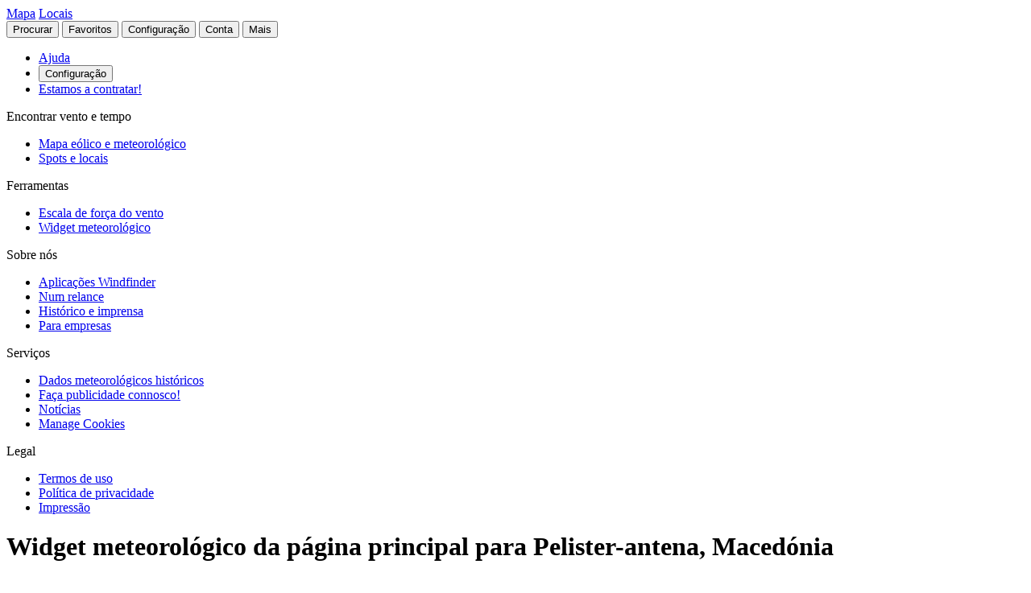

--- FILE ---
content_type: text/html
request_url: https://pt.windfinder.com/widget/configurator/pelister_antena
body_size: 14702
content:


<!--


 __        __                      _     _      _             _
 \ \      / /__    __ _ _ __ ___  | |__ (_)_ __(_)_ __   __ _| |
  \ \ /\ / / _ \  / _` | '__/ _ \ | '_ \| | '__| | '_ \ / _` | |
   \ V  V /  __/ | (_| | | |  __/ | | | | | |  | | | | | (_| |_|
    \_/\_/ \___|  \__,_|_|  \___| |_| |_|_|_|  |_|_| |_|\__, (_)
                                                        |___/

          > > > > > www.windfinder.com/careers  < < < < <


-->
<!DOCTYPE html>
<html class="no-js" lang="pt">
<head>
    <meta charset="utf-8">
    <meta http-equiv="X-UA-Compatible" content="ie=edge">
    <title>      Widgets de tempo: estatísticas e previsões do vento para Pelister-antena - Windfinder
</title>
    <meta name="description" content="      Gere facilmente as widgets de tempo para o teu website com previsões do vento, diagramas e estatísticas para Pelister-antena.
"/>
    <meta name="author" content="Windfinder.com"/>

    <link href="//cdn.windfinder.net" rel="preconnect" crossorigin>
    <link href="//api.windfinder.com" rel="preconnect" crossorigin>
    <link href="//cdn.windfinder.net" rel="dns-prefetch">
    <link href="//api.windfinder.com" rel="dns-prefetch">

    <link rel="preload" href="//cdn.windfinder.net/prod/fonts/IBMPlexSansCondensed-Text.9ee0c962.woff2" as="font" crossorigin />
    <link rel="preload" href="//cdn.windfinder.net/prod/fonts/IBMPlexSansCondensed-TextItalic.352b864b.woff2" as="font" crossorigin />
    <link rel="preload" href="//cdn.windfinder.net/prod/fonts/IBMPlexSansCondensed-Bold.044f6a1e.woff2" as="font" crossorigin />
    <link rel="preload" href="//cdn.windfinder.net/prod/fonts/IBMPlexSansCondensed-BoldItalic.da3d3adb.woff2" as="font" crossorigin />

    <link rel="stylesheet" href="//cdn.windfinder.net/prod/css/main.720fb0ba.css">
    <link rel="stylesheet" href="//cdn.windfinder.net/prod/css/icons.a20766a8.css">
    <link rel="stylesheet" href="//cdn.windfinder.net/prod/css/page_widgets.6ac10475.css">

    <script>
    var WFCtx = {};
    WFCtx.initLang = "pt";

!function(e){function o(o){for(var a,d,l=o[0],i=o[1],c=o[2],u=0,s=[];u<l.length;u++)d=l[u],Object.prototype.hasOwnProperty.call(r,d)&&r[d]&&s.push(r[d][0]),r[d]=0;for(a in i)Object.prototype.hasOwnProperty.call(i,a)&&(e[a]=i[a]);for(f&&f(o);s.length;)s.shift()();return t.push.apply(t,c||[]),n()}function n(){for(var e,o=0;o<t.length;o++){for(var n=t[o],a=!0,l=1;l<n.length;l++){var i=n[l];0!==r[i]&&(a=!1)}a&&(t.splice(o--,1),e=d(d.s=n[0]))}return e}var a={},r={1:0},t=[];function d(o){if(a[o])return a[o].exports;var n=a[o]={i:o,l:!1,exports:{}};return e[o].call(n.exports,n,n.exports,d),n.l=!0,n.exports}d.e=function(e){var o=[],n=r[e];if(0!==n)if(n)o.push(n[2]);else{var a=new Promise((function(o,a){n=r[e]=[o,a]}));o.push(n[2]=a);var t,l=document.createElement("script");l.charset="utf-8",l.timeout=120,d.nc&&l.setAttribute("nonce",d.nc),l.src=function(e){return d.p+"scripts/"+({0:"common",2:"vendors",3:"B2bRequestModal-B2bRequestModal",4:"SearchModal-SearchModal",5:"AccountInfoMobileModal",6:"AccountModalLoggedin",7:"AccountModalLoggedout",8:"B2bRequestModal",9:"CancelConfigModal",10:"CancelOrderModal",11:"GodmodeUIModal",12:"OrderConfigFinishedModal",13:"SearchModal",14:"SfcModal",15:"SpotmetaModal",16:"TideinfoModal",17:"WeatherWarningAreaModal",18:"WeatherWarningModal",19:"WebcamsOverlayModal",20:"AccountInfoMobileModal-AccountInfoMobileModalContent",21:"CancelConfigModal-CancelConfigModal",22:"CancelOrderModal-CancelOrderModal",23:"GodmodeUIModal-GodmodeUIModal",24:"OrderConfigFinishedModal-OrderConfigFinishedModal",25:"SfcModal-SfcModal",26:"SpotmetaModal-SpotmetaModal",27:"TideinfoModal-TideinfoModal",28:"WeatherWarningAreaModal-WeatherWarningAreaModal",29:"WeatherWarningModal-WeatherWarningModal",30:"WebcamsOverlayModal-WebcamsOverlayModal",32:"GodmodeUIModal-godmodeUI-module-scss",33:"MapConfigDesktop",34:"MapMenuMobile",35:"OrderConfigFinishedModal-confirm_green_small-svg",54:"favoritesMenu",62:"horizonSelect",67:"lang_de",68:"lang_es",69:"lang_fr",70:"lang_it",71:"lang_nl",72:"lang_pt",78:"mapCentering",79:"mapLegend",80:"mapUpdateInfo",91:"settingsMenu",111:"user_account",112:"warnings"}[e]||e)+"."+{0:"1b2b877f",2:"42d4bd50",3:"1f5f2a08",4:"ba81de8d",5:"ea89c7cb",6:"516c79a4",7:"5c2ea6e9",8:"1d1a77a1",9:"032687e4",10:"f46a52a6",11:"ae3ec1ee",12:"18c65b3d",13:"7550474c",14:"41b1b95f",15:"39874277",16:"78db60c1",17:"a3f20d8e",18:"6933e7d9",19:"d6e2fb94",20:"0cd18718",21:"e77705ff",22:"fd014b99",23:"bd260b49",24:"bb192c94",25:"604eeeec",26:"87396ba0",27:"1b849f70",28:"4e90a81f",29:"6e944c62",30:"5e760df6",32:"9e7e4ac1",33:"544706f9",34:"740a1b15",35:"3d66ddbf",54:"9cdd9af3",62:"fb8ef8ca",67:"7eb7db12",68:"8a8a441d",69:"7601ae60",70:"f7cdb7f5",71:"aa70db43",72:"034c5edc",78:"0a6c8ea4",79:"7d9ee451",80:"972bf905",91:"c02052dd",111:"6edb99ab",112:"e5aec1b0"}[e]+".js"}(e),0!==l.src.indexOf(window.location.origin+"/")&&(l.crossOrigin="anonymous");var i=new Error;t=function(o){l.onerror=l.onload=null,clearTimeout(c);var n=r[e];if(0!==n){if(n){var a=o&&("load"===o.type?"missing":o.type),t=o&&o.target&&o.target.src;i.message="Loading chunk "+e+" failed.\n("+a+": "+t+")",i.name="ChunkLoadError",i.type=a,i.request=t,n[1](i)}r[e]=void 0}};var c=setTimeout((function(){t({type:"timeout",target:l})}),12e4);l.onerror=l.onload=t,document.head.appendChild(l)}return Promise.all(o)},d.m=e,d.c=a,d.d=function(e,o,n){d.o(e,o)||Object.defineProperty(e,o,{enumerable:!0,get:n})},d.r=function(e){"undefined"!=typeof Symbol&&Symbol.toStringTag&&Object.defineProperty(e,Symbol.toStringTag,{value:"Module"}),Object.defineProperty(e,"__esModule",{value:!0})},d.t=function(e,o){if(1&o&&(e=d(e)),8&o)return e;if(4&o&&"object"==typeof e&&e&&e.__esModule)return e;var n=Object.create(null);if(d.r(n),Object.defineProperty(n,"default",{enumerable:!0,value:e}),2&o&&"string"!=typeof e)for(var a in e)d.d(n,a,function(o){return e[o]}.bind(null,a));return n},d.n=function(e){var o=e&&e.__esModule?function(){return e.default}:function(){return e};return d.d(o,"a",o),o},d.o=function(e,o){return Object.prototype.hasOwnProperty.call(e,o)},d.p="//cdn.windfinder.net/prod/",d.oe=function(e){throw e};var l=window.webpackJsonpApp=window.webpackJsonpApp||[],i=l.push.bind(l);l.push=o,l=l.slice();for(var c=0;c<l.length;c++)o(l[c]);var f=i;n()}([]);
WFCtx.localeHashes = {"de":"81286183b20bd6646e4117443e89717a33f682c3","fr":"2ba77122b0c6e65eed2457e0831e7e8a4397a86c","it":"4a6318dce822ebdd30982b4f87873e2be30b29f8","nl":"ac277699bfadfbff91aea22b34f882b1270100c4","es":"43603e64d4da6079be7b401e45f1881a30f2103c","pt":"d7b9ca077f63403751e1800039dc781c6ae6e352"};
WFCtx.VERSION = '13.108';    </script>


    <script src="//cdn.windfinder.net/prod/scripts/vendors.42d4bd50.js" defer></script>
    <script src="//cdn.windfinder.net/prod/scripts/common.1b2b877f.js" defer></script>

    <script src="//cdn.windfinder.net/prod/scripts/widget_configurator.e3d557d9.js" defer></script>

      <meta name="robots" content="none" />

    <meta name="viewport" content="width=device-width, initial-scale=1" />
    <meta name="theme-color" content="#D0021B" />


    <!-- twitter-specific OG -->
    <meta name="twitter:card" content="summary_large_image" />
    <meta name="twitter:site" content="@windfinder" />
    <meta name="twitter:creator" content="@windfinder" />
    <meta name="twitter:domain" content="windfinder.com" />

      <!-- generic OG -->
      <meta name="twitter:title" content="Windfinder - wind, wave &amp; weather reports, forecasts &amp; statistics worldwide" />
      <meta name="twitter:image" content="https://cdn.windfinder.net/prod/images/sharing/og_windfinder_static.42849898.png" />
      <meta property="og:title" content="Windfinder - wind, wave &amp; weather reports, forecasts &amp; statistics worldwide" />
      <meta property="og:url" content="https://www.windfinder.com" />
      <meta property="og:description" content="Wind and weather reports &amp; forecasts for kitesurfers, windsurfers, surfers, sailors and paragliders for over 160.000 locations worldwide."/>
      <meta property="og:type" content="website" />
      <meta property="og:image" content="https://cdn.windfinder.net/prod/images/sharing/og_windfinder_static.42849898.png" />
      <meta property="og:site_name" content="Windfinder.com" />

    <!-- facebook only OG -->
    <meta property="fb:page_id" content="62028027430" />
    <meta property="fb:app_id" content="162630957105069" />

    <!-- RSS -->
    <link rel="alternate" type="application/rss+xml" title="RSS" href="http://feeds.feedburner.com/windfinder/news?format=xml"/>

    <!-- structured data -->
    <script type="application/ld+json">
        {  "@context" : "http://schema.org",
           "@type" : "WebSite",
           "name" : "Windfinder",
           "alternateName" : "Windfinder.com",
           "url" : "https://www.windfinder.com",
           "sameAs":
           [
                "https://de.windfinder.com",
                "https://es.windfinder.com",
                "https://fr.windfinder.com",
                "https://it.windfinder.com",
                "https://pt.windfinder.com",
                "https://nl.windfinder.com"
           ]
        }
    </script>

    <script type="application/ld+json">
        {
          "@context": "http://schema.org",
          "@type": "Organization",
          "url": "https://www.windfinder.com",
          "logo": "https://cdn.windfinder.net/prod/images/logo/windfinder_logo_type.449067c6.png",
          "sameAs" :
          [
            "https://www.facebook.com/Windfindercom",
            "https://twitter.com/windfinder",
            "https://plus.google.com/+windfinder"
          ]
        }
    </script>

 
 
 
<link rel="icon" href="//cdn.windfinder.net/prod/images/favicons/favicon.fe187b2c.ico" sizes="any" />
<link rel="icon" href="//cdn.windfinder.net/prod/images/favicons/favicon.66204e41.png" type="image/png" sizes="any" />
<link rel="icon" href="//cdn.windfinder.net/prod/images/favicons/favicon.4891e0e3.svg" type="image/svg+xml">
<link rel="apple-touch-icon" href="//cdn.windfinder.net/prod/images/favicons/apple-touch-icon.655f6feb.png">
<link rel="icon" href="//cdn.windfinder.net/prod/images/favicons/android-chrome-192.86b6080b.png" type="image/png" sizes="192x192">

<link rel="mask-icon" href="//cdn.windfinder.net/prod/images/favicons/favicon-mask.be3e476f.svg" color="#D0021B">

<meta name="application-name" content="Windfinder"/>
<meta name="msapplication-TileColor" content="#FFFFFF" />
<meta name="msapplication-TileImage" content="//cdn.windfinder.net/prod/images/favicons/mstile-144x144.2e931e8d.png" />
    <script>
function readCookie(k,r){return(r=new RegExp('(^|; )'+encodeURIComponent(k)+'=([^;]*)').exec(document.cookie))?r[2]:null;}
function setCookie(n,e){document.cookie=n+'=true; expires='+e+'; path=/';}var rootEl = document.documentElement;
var w = Math.max(rootEl.clientWidth, window.innerWidth);
var h = Math.max(rootEl.clientHeight, window.innerHeight);

var BP_SMALL = 768;
var BP_LARGE = 992;
var BP_XLARGE = 1340; // minimum width for half page ads

WFCtx.layout = {
    vw: w,
    vh: h,

    isSmallDevice: w < BP_SMALL,
    isMediumDevice: w >= BP_SMALL && w < BP_LARGE,
    isLargeDevice: w >= BP_LARGE,
    isExtraLargeDevice: w >= BP_XLARGE,

    isLandscape: w > h,
    isPortrait: w < h
};

WFCtx.language = readCookie('wf_language') || WFCtx.initLang || navigator.language || navigator.browserLanguage;
WFCtx.ga = {};
WFCtx.pageflag = "index";

if (['de', 'fr', 'it', 'nl', 'es', 'pt'].indexOf(WFCtx.language) == -1) {
    WFCtx.language = 'en';
}
        WFCtx.pageflag = 'homepageweather-config';

WFCtx.features = {
  typedarray: 'Uint8ClampedArray' in window,
  webgl: !!window.WebGLRenderingContext,
  flexbox: 'flex' in rootEl.style,
  flexwrap: 'flexWrap' in rootEl.style,
  tff: /TenFourFox/.test(navigator.userAgent),
};

var ua = navigator.userAgent,
  sb = /SamsungBrowser[/s]([\d]+)\./i.exec(ua);
var samsung = sb && sb.length ? parseInt(sb[1]) : null;

// these can be safely identified
var br = {
  safari: /^((?!chrome|android).)*safari/i.test(ua),
  ios: /iphone|ipad|ipod/i.test(ua),
  android: /android/i.test(ua),
  samsung: samsung
};

var ft = WFCtx.features;
br.isSupported = ft.typedarray && (ft.webgl || ft.tff) && ft.flexbox && ft.flexwrap;

if (br.samsung && br.samsung < 4) {
  br.isSupported = false;
}

WFCtx.browser = br;

if (matchMedia('(hover:hover)').matches) {
  rootEl.classList && rootEl.classList.add('has-hover');
}

if (matchMedia('(hover:none)').matches) {
  rootEl.classList && rootEl.classList.add('no-hover');
}var designWidth = parseInt(localStorage.getItem('wf_design'));
        
if (designWidth > 0) {
  viewport = document.querySelector("meta[name=viewport]");
  viewport.setAttribute('content', 'width=' + designWidth);
  document.querySelector("html").classList.add('desktop-on-mobile');

  var msViewportStyle = document.createElement("style");
  msViewportStyle.appendChild(
      document.createTextNode("@-ms-viewport{width:" + designWidth + "px;}")
  );
  document.getElementsByTagName("head")[0].appendChild(msViewportStyle);
}    </script>



    <script>
      window.API_TOKEN = '47de596a9b1be07ec369513cbcd2a5a6';

      window.FC_LAST_UPDATE=1768970279000;window.FC_RUN="00";window.FC_INIT_RUN=1768953600000;

      window.SFC_LAST_UPDATE=1768981347000;window.SFC_RUN="00";window.SFC_INIT_RUN=1768953600000;

    </script>









  </head>

  <body class="page-homepageweather-configurator" >


    <div class="footer-push">

        <header class="site-header site-header-fixed " id="siteheader">
    <div class="site-header__navbar-wrap">
      <a href="/" id="logo-desktop" class="site-header__logo header-logo-red hidden-mobile" aria-label="Return to start page"></a>
      <a href="/" id="logo-mobile" class="site-header__logo header-logo-white hidden-desktop" aria-label="Return to start page"> </a>

      <div class="site-header__toplevel-links">
        <a class="site-header__toplevel-link hidden-mobile" href="/" id="site-header-nav-main">Mapa</a>
        <a class="site-header__toplevel-link hidden-mobile " href="/locations" id="site-header-nav-locations">Locais</a>
      </div>

      <button id="header-search-toggle"
        class="site-header__searchtoggle"
        onclick="
        if (!this.classList.contains('is-toggled')) {
          if (WFCtx.layout.isSmallDevice) {
            window.scrollCache = Math.max(window.pageYOffset, document.documentElement.scrollTop, document.body.scrollTop);
            document.body.style.top = '-'+ window.scrollCache + 'px';
            document.body.classList.add('modal-open');
          };

          this.classList.add('is-toggled');
        } else {
          this.classList.remove('is-toggled');
            if (WFCtx.layout.isSmallDevice) {
            document.body.classList.remove('modal-open');
            document.body.scrollTop = window.scrollCache;
            document.documentElement.scrollTop = window.scrollCache;
            document.body.style.top = '';
            };
        }
        ">
          <span class="toggleicon icon-search-red"></span>
          <span class="buttonlabel">Procurar</span>
      </button>

      <button id="header-favstoggle"
        class="site-header__favtoggle"
        title="Favoritos"
        onclick="
        if (!this.classList.contains('is-toggled')) {
          hideHeaderPopups();
          this.parentNode.parentNode.querySelector('#favscollapse').classList.add('is-visible');
          this.classList.add('is-toggled');
          if (WFCtx.layout.isSmallDevice) {
            window.scrollCache = Math.max(window.pageYOffset, document.documentElement.scrollTop, document.body.scrollTop);
            document.body.style.top = '-'+ window.scrollCache + 'px';
            document.body.classList.add('modal-open');
          };
          } else {
            hideHeaderPopups();
            if (WFCtx.layout.isSmallDevice) {
              document.body.classList.remove('modal-open');
              document.body.scrollTop = window.scrollCache;
              document.documentElement.scrollTop = window.scrollCache;
              document.body.style.top = '';
            };
          }
        ">
        <span class="buttonlabel hidden-mobile">Favoritos</span>
        <span class="close-icon icon-close-white-large hidden-desktop"></span>
        <span class="close-icon icon-close-white-small hidden-mobile"></span>
        <span class="toggleicon icon-favorite-white hidden-desktop"></span>
        <span class="toggleicon icon-favorite-grey hidden-mobile"></span>
      </button>

      <button id="header-settingstoggle" class="site-header__settingstoggle" title="Configuração"
          onclick="
          if (!this.classList.contains('is-toggled')) {
              hideHeaderPopups();
              this.parentNode.parentNode.querySelector('#settingscollapse').classList.add('is-visible');
              this.classList.add('is-toggled');
                if (WFCtx.layout.isSmallDevice) {
                  window.scrollCache = Math.max(window.pageYOffset, document.documentElement.scrollTop, document.body.scrollTop);
                  document.body.style.top = '-'+ window.scrollCache + 'px';
                  document.body.classList.add('modal-open');
                };
            } else {
              hideHeaderPopups();
                if (WFCtx.layout.isSmallDevice) {
                  document.body.classList.remove('modal-open');
                  document.body.scrollTop = window.scrollCache;
                  document.documentElement.scrollTop = window.scrollCache;
                  document.body.style.top = '';
                  document.body.style.top = '';
                };
            }
          ">
        <span class="buttonlabel">Configuração</span>
        <span class="toggleicon icon-settings-grey hidden-mobile"></span>
        <span class="toggleicon icon-settings-white hidden-desktop"></span>
        <span class="close-icon icon-close-white-large hidden-desktop"></span>
        <span class="close-icon icon-close-white-small hidden-mobile"></span>
      </button>

      <button id="header-accounttoggle"
        class="site-header__accounttoggle hidden-mobile"
        title="Conta"
        onclick="
        if (!this.classList.contains('is-toggled')) {
          hideHeaderPopups();
          if (WFCtx.layout.isSmallDevice) {
            window.scrollCache = Math.max(window.pageYOffset, document.documentElement.scrollTop, document.body.scrollTop);
            document.body.style.top = '-'+ window.scrollCache + 'px';
            document.body.classList.add('modal-open');
          };
          } else {
            hideHeaderPopups();
            if (WFCtx.layout.isSmallDevice) {
              document.body.classList.remove('modal-open');
              document.body.scrollTop = window.scrollCache;
              document.documentElement.scrollTop = window.scrollCache;
              document.body.style.top = '';
            };
          }
        ">
        <span class="buttonlabel">Conta</span>
        <span class="toggleicon icon-account-grey hidden-mobile"></span>
      </button>

      <button id="header-menutoggle"
        title="Menu principal"
        class="site-header__menutoggle"
        onclick="
        if (!this.classList.contains('is-toggled')) {
          hideHeaderPopups();
          this.parentNode.parentNode.querySelector('#navcollapse').classList.add('is-visible');
          this.classList.add('is-toggled');
          if (WFCtx.layout.isSmallDevice) {
            window.scrollCache = Math.max(window.pageYOffset, document.documentElement.scrollTop, document.body.scrollTop);
            document.body.style.top = '-'+ window.scrollCache + 'px';
            document.body.classList.add('modal-open');
          };
        } else {
          hideHeaderPopups();
          if (WFCtx.layout.isSmallDevice) {
            document.body.classList.remove('modal-open');
            document.body.scrollTop = window.scrollCache;
            document.documentElement.scrollTop = window.scrollCache;
            document.body.style.top = '';
            window.scrollCache = 0;
          };
        }
        ">
        <span class="buttonlabel hidden-mobile">Mais</span>
        <span class="burger-fries"></span>
      </button>

    <div id="navcollapse" class="siteheader__navcollapse headerpopup" style="z-index: 90">
      <div class="headerpopup__arrowcontainer headerpopup__arrowcontainer--right"></div>
      <div class="headerpopup__inner">
        <div class="headerpopup-title hidden-desktop">
          <div class="headerpopup-title"><div class="site-header__logo header-logo-white"></div></div>
        </div>
        <div id="menu-scrollcontainer" class="header-scrollcontainer">

          <nav class="sitenav" aria-label="Main" id="sitenav">
            <div class="" id="header-menu-account-buttons"> </div>

            <div>

              <ul class="list-unstyled mt-1 mb-2">

                <li class="sitenav__mainitem">
                  <a class="chevron-link chevron-link--large d-flex items-center w-fit gap-2" href="/help">
                      <div class="h-5 w-5 bg-contain icon-help-brand hidden-mobile"></div>
                      <div class="h-5 w-5 bg-contain icon-help-white hidden-desktop"></div>
                    Ajuda
                  </a>
                </li>

                <li class="sitenav__mainitem hidden-desktop">
                  <button class="chevron-link chevron-link--large d-flex items-center w-fit gap-2" id="header-mobile-settingslink">
                    <div class="h-5 w-5 bg-contain icon-settings-white"></div>
                    Configuração
                    </button>
                </li>

                <li class="sitenav__mainitem">
                    <a class="chevron-link chevron-link--large d-flex items-center w-fit gap-2" href="/careers">
                      <div class="h-5 w-5 bg-contain icon-sparcles-brand hidden-mobile"></div>
                      <div class="h-5 w-5 bg-contain icon-sparcles-white hidden-desktop"></div>
                      Estamos a contratar!
                    </a>
                </li>
              </ul>

              <div class="sitenav-divider">
                <span>Encontrar vento e tempo</span>
              </div>

              <ul class="list-unstyled">
                <li class="sitenav__mainitem">
                  <a class="chevron-link chevron-link--large" id="header-link-start" href="/">Mapa eólico e meteorológico</a>
                </li>
                <li class="sitenav__mainitem">
                  <a class="chevron-link chevron-link--large" id="header-link-locations" href="/locations">Spots e locais</a>
                </li>
              </ul>

              <div class="sitenav-divider">
                <span>Ferramentas</span>
              </div>

              <ul class="list-unstyled">
                <li class="sitenav__mainitem">
                  <a class="chevron-link chevron-link--large" href="/wind/windspeed.htm">Escala de força do vento</a>
                </li>
                <li class="sitenav__mainitem">
                  <a class="chevron-link chevron-link--large" href="/apps/homepageweather">Widget meteorológico</a>
                </li>
              </ul>

              <div class="sitenav-divider">
                <span>Sobre nós</span>
              </div>

              <ul class="list-unstyled">
                <li class="sitenav__mainitem">
                  <a class="chevron-link chevron-link--large" href="/apps">Aplicações Windfinder</a>
                </li>
                <li class="sitenav__mainitem">
                  <a class="chevron-link chevron-link--large" href="/about">Num relance</a>
                </li>
                <li class="sitenav__mainitem">
                  <a class="chevron-link chevron-link--large" href="/about/history-press.htm">Histórico e imprensa</a>
                </li>
                <li class="sitenav__mainitem">
                  <a class="chevron-link chevron-link--large" href="/about/windfinder-for-businesses.htm">Para empresas</a>
                </li>
              </ul>

              <div class="sitenav-divider">
                <span>Serviços</span>
              </div>

              <ul class="list-unstyled">
                <li class="sitenav__otheritem">
                  <a class="chevron-link" href="/historical-weather-data">Dados meteorológicos históricos</a>
                </li>
                <li class="sitenav__otheritem">
                  <a class="chevron-link" href="/contact/advertising.htm">Faça publicidade connosco!</a>
                </li>
                <li class="sitenav__otheritem">
                  <a class="chevron-link" href="https://blog.windfinder.com">Notícias</a>
                </li>
                <li class="sitenav__otheritem">
                  <a class="chevron-link" onclick="(function(){if(window.adconsent){window.adconsent('showGUI')}})();window.gtag('event','select_content', {item_id: 'cookies',content_type: 'link_in_footer'});" href="javascript:void(0);">Manage Cookies</a>
                </li>
              </ul>

              <div class="sitenav-divider">
                <span>Legal</span>
              </div>

              <ul class="list-unstyled">
                <li class="sitenav__otheritem">
                  <a class="chevron-link" href="/contact/terms">Termos de uso</a>
                </li>
                <li class="sitenav__otheritem">
                  <a class="chevron-link" href="/contact/privacy_policy.htm">Política de privacidade</a>
                </li>
                <li class="sitenav__otheritem">
                  <a class="chevron-link" href="/contact">Impressão</a>
                </li>
              </ul>

            </div>

          </nav>

        </div>
      </div>
    </div>
      <div id="settingscollapse" class="site-header__settingscollapse headerpopup">
        <div class="headerpopup__arrowcontainer headerpopup__arrowcontainer--right"></div>
        <div class="headerpopup__inner" id="settings-container"> </div>
      </div>

      <div id="favscollapse" class="site-header__favscollapse headerpopup">
        <div class="headerpopup__arrowcontainer headerpopup__arrowcontainer--right"></div>
        <div class="headerpopup__inner" id="favs-menu-container"> </div>
      </div>

    </div>

    <script>
      var scripts1 = document.getElementsByTagName( 'script' );
      var me1 = scripts1[ scripts1.length - 1 ];
      var headerElement = me1.parentNode;

      function hideHeaderPopups() {
        headerElement.querySelector('#navcollapse').classList.remove('is-visible');
        headerElement.querySelector('#favscollapse').classList.remove('is-visible');
        headerElement.querySelector('#settingscollapse').classList.remove('is-visible');

        headerElement.querySelector('#header-menutoggle').classList.remove('is-toggled');
        headerElement.querySelector('#header-favstoggle').classList.remove('is-toggled');
        headerElement.querySelector('#header-settingstoggle').classList.remove('is-toggled');
      }
    </script>        </header>

      <main>

 


    <div class="container">

      <div class="">
<div class="pagehead-sharing">
    <a class="pagehead-sharelink pagehead-sharelink--fb icon-share-fb-small" id="facebook-share" href="https://www.facebook.com/dialog/share?app_id=162630957105069&display=page&href=" onclick="(function(){var elem=document.getElementById('facebook-share'); elem.href +=  encodeURIComponent(document.location.href) + '%3Futm_source=facebook%26utm_medium=web%26utm_campaign=fb-share&redirect_uri=' + encodeURIComponent(document.location.href) + '%3Futm_source=facebook%26utm_medium=web%26utm_campaign=fb-share';();" target="_blank"></a>
</div>
        <div class="row pt-2 pb-2">
          <div class="col-sm-8">
            <h1 class="h h--1 m-0 ">
              Widget meteorológico da página principal para Pelister-antena, Macedónia</h1>
          </div>

        </div>


        <div class="row mb-4">
          <div class="col-sm-8">
            <p class="text__p">Com a homepage do gerador de condições atmosféricas consegues facilmente gerar Windfinder widgets, para colocares no teu website ou no seu blog. Segue as instruções do assistente para configurares a homepage de condições atmosféricas para Pelister-antena, Bitola, Macedónia. Podes integrar estatísticas de vento e previsões da tua estação meteorológica.</p>
            <p class="text__p">Se este não for o local que procuras, utiliza a nossa <a href="/apps/homepageweather/">página de descrição geral do widget meteorológico</a> para selecionares a localização que preferes.</p>
          </div>
        </div>
      </div>

      <section class="hpw-conf-container mb-4">

          <div id="step-1" class="hpw-conf-step1 ">
            <div class="bb-light mb-4">
              <h2 class="h h--3">Selecione o tipo de widget</h2>
            </div>

            <form name="step-1">
              <div class="d-grid grid-cols-3 gap-16">

                <div class="">
                  <input style="visibility: hidden; opacity: 0; position: absolute;" id="configure-forecast" type="radio" name="module" value="forecast" />
                  <label class="box-button box-button--shadow" for="configure-forecast">
                    <div class="box-button__icon">
<svg height="36" viewBox="0 0 36 36" width="36" xmlns="http://www.w3.org/2000/svg">
    <path
        d="m26.952 25.557c-2.783 0-5.048-2.265-5.048-5.048s2.265-5.047 5.048-5.047 5.048 2.264 5.048 5.047-2.265 5.048-5.048 5.048zm-5.048-11.767c0-1.545 1.257-2.801 2.802-2.801.912 0 1.77.446 2.296 1.193l.001-.001 1.986 2.642c-.638-.23-1.321-.361-2.037-.361-2.108 0-3.965 1.085-5.048 2.725zm-3.407 4.835c-1.324 0-2.401-1.078-2.401-2.402s1.077-2.401 2.401-2.401 2.402 1.077 2.402 2.401-1.078 2.402-2.402 2.402zm-8.449 6.598c-2.783 0-5.048-2.265-5.048-5.049 0-2.782 2.265-5.046 5.048-5.046s5.048 2.264 5.048 5.046c0 2.784-2.265 5.049-5.048 5.049zm2.245-14.569c1.546 0 2.803 1.257 2.803 2.802v3.396c-1.083-1.639-2.94-2.724-5.048-2.724-.716 0-1.4.132-2.038.361l1.987-2.643.001.001c.527-.747 1.385-1.193 2.295-1.193zm4.273 1.031c.112-.961.928-1.685 1.898-1.685.974 0 1.79.729 1.899 1.694l.001.007.227 1.862c-.579-.457-1.301-.741-2.094-.741-.812 0-1.548.297-2.133.773l.202-1.902zm1.898-2.685c1.483 0 2.726 1.111 2.893 2.582h-.001l.045.366c.651-1.162 1.881-1.959 3.305-1.959 1.198 0 2.318.576 3.036 1.531l.009-.007 3.961 5.267c.802 1.032 1.288 2.324 1.288 3.729 0 3.335-2.713 6.048-6.048 6.048s-6.048-2.713-6.048-6.048v-1.885c-.616.619-1.468 1.001-2.407 1.001-.937 0-1.786-.38-2.401-.995v1.544c0 3.335-2.713 6.049-6.048 6.049s-6.048-2.714-6.048-6.049c0-1.405.486-2.697 1.294-3.725l-.006-.004 3.96-5.267.01.007c.718-.955 1.839-1.531 3.035-1.531 1.406 0 2.622.775 3.28 1.912.172-1.463 1.415-2.566 2.891-2.566zm12.219 11.5091h-1c0 1.452-1.181 2.634-2.632 2.634-.332 0-.653-.061-.954-.179l-.367.93c.419.165.863.249 1.321.249 2.003 0 3.632-1.63 3.632-3.634zm-23.3659-.3351h-1c0 2.004 1.629 3.635 3.632 3.635.458 0 .901-.084 1.32-.249l-.366-.93c-.302.118-.622.179-.954.179-1.452 0-2.632-1.182-2.632-2.635z"
        fill="#d0021b" fill-rule="evenodd" />
</svg>                    </div>
                    <div class="t-center  box-button__title">Previsão</div>
                  </label>
                </div>


              </div>

              <div class="d-flex gap-2 justify-end mt-4 mb-4">
                <button id="step1-submit" type="button" class="btn btn--primary btn--chevron-right" disabled>Proceder</button>
              </div>

            </form>
          </div>

          <div id="step-2-forecast" style="display: none;" class="hpw-conf-step2-fc ">
            <div class="hpw-conf-step2-fc__inner">

              <div class="bb-light mb-4">
                <h2 class="h h--3">Configurar o widget de previsão</h2>
              </div>

              <form name="step-2-forecast">

                <div class="row">
                  <div class="col-sm-6">

                    <div class="form-group">
                      <label class="form-label">Número de dias:</label>
                      <div class="controls">
                        <select name="fc-num-days" class="form-control">
                            <option value="1">1</option>
                            <option value="2" selected>2</option>
                            <option value="3">3</option>
                            <option value="4">4</option>
                        </select>
                      </div>
                    </div>

                  </div>
                  <div class="col-sm-6">

                    <div class="form-group">
                      <label class="form-label">Mostrar horas noturnas:</label>
                      <div class="controls">
                        <select name="fc-show-day" class="form-control">
                            <option value="1" selected>Não</option>
                            <option value="0">Sim</option>
                        </select>
                      </div>
                    </div>

                  </div>
                </div>

                <div class="form-group">
                  <label class="form-label">Selecionar parâmetros:</label>
                  <div class="controls">

                    <div class="row">

                      <div class="col-sm-6">
                        <div class="checkbox">
                          <label for="fc-show-wind"><input type="checkbox" name="fc-show-wind" id="fc-show-wind" checked='checked' />Velocidade e direção do vento</label>
                        </div>
                        <div id="checkbox-waves" class="checkbox" style="display: none">
                          <label for="fc-show-wave"><input type="checkbox" name="fc-show-wave" id="fc-show-wave" />Altura, periodicidade e direção das ondas</label>
                        </div>
                        <div class="checkbox">
                          <label for="fc-show-temperature"><input type="checkbox" name="fc-show-temperature" id="fc-show-temperature" checked='checked' />Temperatura</label>
                        </div>
                      </div>

                      <div class="col-sm-6">
                        <div class="checkbox">
                          <label for="fc-show-clouds"><input type="checkbox" name="fc-show-clouds" id="fc-show-clouds" checked='checked' />Nebulosidade</label>
                        </div>
                        <div class="checkbox">
                          <label for="fc-show-rain"><input type="checkbox" name="fc-show-rain" id="fc-show-rain" checked='checked' />Precipitação</label>
                        </div>
                        <div class="checkbox">
                          <label for="fc-show-pressure"><input type="checkbox" name="fc-show-pressure" id="fc-show-pressure" checked='checked' />Pressão do ar</label>
                        </div>
                      </div>

                    </div>
                  </div>
                </div>

                <div class="row">
                  <div class="col-sm-6">
                    <div class="form-group">
                      <label class="form-label">Unidade de velocidade do vento:</label>
                      <div class="controls">
                        <select name="fc-unit-wind" class="form-control">
                          <option value="kts">Nós</option>
                          <option value="bft">Bft</option>
                          <option value="kmh">km/h</option>
                          <option value="m_s">m/s</option>
                          <option value="mph">mph</option>
                        </select>
                      </div>
                    </div>
                  </div>
                  <div class="col-sm-6">
                    <div class="form-group">
                      <label class="form-label">Unidade de temperatura:</label>
                      <div class="controls">
                        <select name="fc-unit-temp" class="form-control">
                          <option value="c">Celsius</option>
                          <option value="f">Fahrenheit</option>
                        </select>
                      </div>
                    </div>
                  </div>
                </div>

                <div class="row">
                  <div class="col-sm-6">
                    <div class="form-group">
                      <label class="form-label">Unidade da altura das ondas:</label>
                      <div class="controls">
                        <select name="fc-unit-wave" class="form-control">
                          <option value="m">Metro</option>
                          <option value="ft">Pé</option>
                        </select>
                      </div>
                    </div>
                  </div>
                  <div class="col-sm-6">
                    <div class="form-group">
                      <label class="form-label">Unidade de precipitação:</label>
                      <div class="controls">
                        <select name="fc-unit-rain" class="form-control">
                          <option value="mm">Milímetros</option>
                          <option value="in">Polegadas</option>
                        </select>
                      </div>
                    </div>
                  </div>
                </div>

                <div class="row">
                  <div class="col-sm-6">
                    <div class="form-group">
                      <label class="form-label">Unidade de pressão atmosférica:</label>
                      <div class="controls">
                        <select name="fc-unit-pressure" class="form-control">
                          <option value="hPa">Hectopascal (hPa)</option>
                          <option value="mbar">Millibar (mbar)</option>
                          <option value="inHG">Polegada de Mercúrio (inHG)</option>
                          <option value="mmHG">Milímetro de Mercúrio (mmHG)</option>
                        </select>
                      </div>
                    </div>
                  </div>
                </div>

              </form>

              <div class="d-flex gap-2 justify-between mb-4 mt-2 pt-2">
                  <button type="button" class="btn btn--secondary btn--chevron-left step2-back">Para trás</button>
                  <button type="button" class="btn btn--primary btn--chevron step2-submit">Acabamento</button>
              </div>

            </div>
          </div>


          <div id="step-2-statistics" style="display: none;" class="hpw-conf-step2-stats">
            <div class="hpw-conf-step2-rp__inner">

              <div class="bb-light mb-4">
                <h2 class="h h--3">Configurar o widget de estatísticas</h2>
              </div>

              <form name="step-2-statistics" class="form">

                <div class="row">

                  <div class="col-sm-6">
                    <div class="form-group">
                      <label class="form-label">Unidade de velocidade do vento:</label>
                      <div class="controls">
                        <select name="stats-unit-wind" class="form-control">
                          <option value="kts">Nós</option>
                          <option value="bft">Bft</option>
                          <option value="kmh">km/h</option>
                          <option value="m_s">m/s</option>
                          <option value="mph">mph</option>
                        </select>
                      </div>
                    </div>
                  </div>

                  <div class="col-sm-6">
                    <div class="form-group">
                      <label class="form-label">Unidade de temperatura:</label>
                      <div class="controls">
                        <select name="stats-unit-temp" class="form-control">
                          <option value="c">Celsius</option>
                          <option value="f">Fahrenheit</option>
                        </select>
                      </div>
                    </div>
                  </div>

                </div>
              </form>

              <div class="form-group">
                <div class="d-flex gap-2 justify-between mt-4 mb-4">
                  <button type="button" class="btn btn--secondary btn--chevron-left step2-back">Para trás</button>
                  <button type="button" class="btn btn--primary  btn--chevron-right step2-submit">Proceder</button>
                </div>
              </div>

            </div>
          </div>



          <div id="step-3" style="display: none;" class="hpw-conf-step3">
            <div class="hpw-conf-step3__output">

              <div class="bb-light mb-4">
                <h2 class="h h--3">Feito! Aqui está o seu widget:</h2>
              </div>

              <div class="hpw-conf-step3__preview mb-4 pt-2">
                <h4 class="h h--4">Visualização</h4>

                <div id="iframe-preview" class="iframe-preview" style="display: none;">
                  <iframe src="about:blank" width="100%" height="474" style="border: none; -ms-overflow-style: none; overflow: auto" id="iframe-preview-frame" /></iframe>
                </div>
              </div>

              <div class="mb-4">
                <div class="mb-2">
                  <h4 class="h h--4">O seu código de incorporação</h4>
                </div>
                <div class="textarea-with-copy-interface">
                  <div class="copy-button-wrap" id="step-3-embed-copy-wrap" style="display: none">
                    <button id="step-3-embed-copy" class="btn btn--primary btn--elevated copy-button">Copiar código</button>
                    <div id="step-3-embed-copy-error" class="copy-button-error" style="display: none">A cópia falhou</div>
                  </div>
                  <textarea name="code" id="step-3-textarea" class="form-control mb-2" rows="5"></textarea>
                </div>
                <p class="text__small">Ao incorporar este código e utilizar o nosso widget, declara explicitamente que leu e concorda com a nossa <a href="/contact/terms" class="text__link">Termos gerais de serviço</a> e <a href="/contact/privacy_policy.htm" class="text__link">Política de privacidade</a></br> Por favor, observe nossas regras de uso justo: 1) Três widget embutidos de qualquer tipo por página 2) Não incorpores os widgets em páginas que se atualizem automaticamente (por ex.: páginas de webcam). 3) Se você gostaria de incorporar nosso widget em seu aplicativo, por favor <a href="mailto:support+b2b@windfinder.com" class="text__link">contacte-nos</a>.
              </div>

              <div class="mb-4">
                <h4 class="h h--4">Política de privacidade</h4>
                <p class="text__p">Adicionar o seguinte texto à vossa política de privacidade. Isto pode ou não ser exigido, dependendo dos regulamentos locais de privacidade e protecção de dados.</p>
                <form name="step-3-privacy-policy">
                  <textarea name="privacy_policy" class="form-control" rows="5">
On this website the weather widget of Windfinder.com GmbH & Co.KG is integrated. Your IP address will be transmitted to Windfinder.com GmbH & Co.KG to display the weather data. Further personal data will not be transmitted. Your IP address will be logged by Windfinder.com GmbH & Co.KG for technical reasons and deleted after 7 days.                  </textarea>
                </form>
              </div>

              <div class="d-flex gap-2 mb-4">
                <button id="step-3-back" type="button"  class="btn btn--secondary  btn--chevron-left">Para trás</button>
              </div>
            </div>


          </div>

      </section>

    <!-- END container-->
    </div>



      </main>

    </div><!-- end footer-push -->

      <footer class="sitefooter">

        <div class="container-wide">

          <div class="sitefooter__logo"> </div>

          <nav class="breadcrumbs">
              <ol vocab="https://schema.org/" typeof="BreadcrumbList">
                <li property="itemListElement" typeof="ListItem" class="bc-home">
                    <a href="/" property="item" typeof="WebPage"><span property="name">Página inicial</span></a>
                    <meta property="position" content="1">
                </li>
      <li property="itemListElement" typeof="ListItem">
          <a href="/apps" property="item" typeof="WebPage"><span property="name">Aplicações</span></a>
          <meta property="position" content="2">
      </li>
      <li property="itemListElement" typeof="ListItem">
          <a href="/apps/homepageweather" property="item" typeof="WebPage"><span property="name">Homepage das condições atmosféricas</span></a>
          <meta property="position" content="3">
      </li>
      <li property="itemListElement" typeof="ListItem">
          <span property="name">Pelister-antena</span>
          <meta property="position" content="4">
      </li>
              </ol>
          </nav>
        </div>

        <div class="container-wide mb-2">
          <div class="row">

            <div class="col-md-3 col-lg-4">
                <div class="c-brand mb-1">
                  <strong>Aplicações Windfinder</strong>
                </div>
                <div class="d-flex flex-wrap gap-16 mb-2">
                  <a class="d-block h-10"
                    href="https://apps.apple.com/app/windfinder/id336829635">
                    <img class="img-responsive-v" width="120" height="40" loading="lazy" src="//cdn.windfinder.net/prod/images/assets_png/badge_appstore.2f75afba.png" alt="Baixe o aplicativo Windfinder App para iOS na Appstore" />
                  </a>
                  <a class="d-block h-10"
                    href="https://play.google.com/store/apps/details?id=com.studioeleven.windfinder&referrer=utm_source%3Dfooter%26utm_medium%3Dweb%26utm_content%3Dbutton">
                    <img class="img-responsive-v" width="141" height="42" loading="lazy" src="//cdn.windfinder.net/prod/images/assets_png/badge_playstore.7e161b8f.png" alt="Baixe o Windfinder App para Android no Google Play" />
                  </a>
                </div>
                <div class="mb-4">
                  <a class="chevron-link"
                    style="text-decoration: underline"
                    href="/apps">
                    Saiba mais sobre as nossas aplicações
                  </a>
                </div>
            </div>

            <div class="col-md-9 col-lg-8">
              <div class="row">
                <div class="col-xs-6 col-sm-3">
                  <div class="c-brand mb-1">
                    <strong>Vento e condições atmosféricas</strong>
                  </div>
                  <ul class="list-unstyled mb-4" id="footer-links-weather">
                    <li class="my-1">
                      <a class="chevron-link"
                        onclick="window.gtag('event','select_content', {item_id: 'map',content_type: 'link_in_footer'});"
                        href="/">
                        Mapas do tempo
                      </a>
                    </li>
                    <li class="my-1">
                      <a class="chevron-link"
                        onclick="window.gtag('event','select_content', {item_id: 'forecasts',content_type: 'link_in_footer'});"
                        href="/forecasts">
                        Observações e previsões
                      </a>
                    </li>
                    <li class="my-1">
                      <a class="chevron-link"
                        onclick="window.gtag('event','select_content', {item_id: 'locations',content_type: 'link_in_footer'});"
                        href="/locations">Locais</a>
                    </li>
                  </ul>
                </div>
                <div class="col-xs-6 col-sm-3">
                  <div class="c-brand mb-1">
                    <strong>Serviços</strong>
                  </div>
                  <ul class="list-unstyled mb-4" id="footer-links-resources">
                    <li class="my-1">
                      <a class="chevron-link" href="/help" onclick="window.gtag('event','select_content', {item_id: 'help section',content_type: 'link_in_footer'});">
                        Ajuda & FAQs
                      </a>
                    </li>
                    <li class="my-1">
                      <a class="chevron-link"
                        onclick="window.gtag('event','select_content', {item_id: 'apps',content_type: 'link_in_footer'});"
                        href="/apps">Aplicações Windfinder
                      </a>
                    </li>
                    <li class="my-1">
                      <a
                        class="chevron-link"
                        href="/historical-weather-data" onclick="window.gtag('event','select_content', {item_id: 'historical weather data',content_type: 'link_in_footer'});">
                          Dados meteorológicos históricos
                        </a>
                    </li>
                    <li class="my-1">
                      <a
                        class="chevron-link"
                        href="/apps/homepageweather" onclick="window.gtag('event','select_content', {item_id: 'widgets',content_type: 'link_in_footer'});">
                          Widgets meteorológicos
                        </a>
                    </li>
                    <li class="my-1">
                      <a
                        class="chevron-link"
                        href="/wind/windspeed.htm" onclick="window.gtag('event','select_content', {item_id: 'wind speed table',content_type: 'link_in_footer'});">
                          Escala de força do vento
                        </a>
                    </li>
                    <li class="my-1">
                      <a
                        class="chevron-link"
                        onclick="window.gtag('event','select_content', {item_id: 'business API',content_type: 'link_in_footer'});"
                        href="/about/windfinder-for-businesses.htm">
                          Para empresas / API
                      </a>
                    </li>
                    <li class="my-1">
                      <a
                        class="chevron-link"
                        onclick="adconsent('showGUI');window.gtag('event','select_content', {item_id: 'cookies',content_type: 'link_in_footer'});"
                        href="javascript:void(0);">
                          Manage Cookies
                      </a>
                    </li>
                  </ul>
                </div>
                <div class="col-xs-6 col-sm-3">
                  <div class="c-brand mb-1">
                    <strong>Empresa</strong>
                  </div>
                  <ul class="list-unstyled mb-4" id="footer-links-company">
                    <li class="my-1">
                      <a class="chevron-link"
                        onclick="window.gtag('event','select_content', {item_id: 'about',content_type: 'link_in_footer'});"
                        href="/about">
                          Sobre o Windfinder
                      </a>
                    </li>
                    <li class="my-1">
                      <a class="chevron-link"
                        href="/about/history-press.htm" onclick="window.gtag('event','select_content', {item_id: 'history',content_type: 'link_in_footer'});">Histórico e imprensa</a>
                    </li>
                    <li class="my-1">
                      <a
                        class="chevron-link"
                        onclick="window.gtag('event','select_content', {item_id: 'advertise',content_type: 'link_in_footer'});"
                        href="/contact/advertising.htm">
                          Faça publicidade connosco!
                      </a>
                    </li>
                    <li class="my-1">
                      <a class="chevron-link"
                      href="https://blog.windfinder.com" onclick="window.gtag('event','select_content', {item_id: 'blog',content_type: 'link_in_footer'});">Notícias / Blog</a>
                    </li>
                    <li id="jobs-link-footer">
                      <a
                        class="chevron-link"
                        onclick="window.gtag('event','select_content', {item_id: 'careers',content_type: 'link_in_footer'});"
                        href="/careers">
                          Estamos a contratar!
                      </a>
                    </li>
                  </ul>
                </div>
                <div class="col-xs-6 col-sm-3">
                  <div class="c-brand mb-1">
                    <strong>Conecte-se a nós</strong>
                  </div>
                  <ul class="list-unstyled mb-4" id="footer-links-social">
                    <li class="my-1">
                      <a class="chevron-link"
                      href="https://twitter.com/windfinder"><div class="icon icon-footer-twitter-red"></div>Twitter</a>
                    </li>
                    <li class="my-1">
                      <a class="chevron-link"
                      href="https://www.facebook.com/Windfindercom"><div class="icon icon-footer-facebook-red"></div>Facebook</a>
                    </li>
                    <li class="my-1">
                      <a class="chevron-link"
                      href="https://www.instagram.com/windfindercom"><div class="icon icon-footer-instagram-red"></div>Instagram</a>
                    </li>
                    <li class="my-1">
                      <a class="chevron-link"
                      href="https://www.youtube.com/channel/UCq_HcgNXKkujvx9b20Ab5ZA"><div class="icon icon-footer-youtube-red"></div>Youtube</a>
                    </li>
                  </ul>
                </div>
              </div>
            </div>

          </div>
        </div>

        <div class="container-wide">
          <div class="bt-light pt-2">
            <ul class="list-unstyled list-inline">
                <li>&copy; Windfinder.com 2025</li>
                <li><a href="/contact/terms">Termos de uso</a></li>
                <li><a href="/contact/privacy_policy.htm">Política de privacidade</a></li>
                <li><a href="/contact">Impressão</a></li>
            </ul>
          </div>
        </div>
      </footer>



    <div id="entrypoint-survey"> </div>

    <div id="entrypoint-modal"> </div>
    <div id="entrypoint-bottom-sheet"> </div>

    <div id="entrypoint-onboarding"> </div>


    <div id="entrypoint-alert"> </div>
    <div id="entrypoint-release-hint"> </div>


 
 
    <script>
      try {
        const metatag = document.querySelector("[name=viewport]")

        if (navigator.userAgent?.indexOf('iPhone') > -1 && !!metatag) {
            const metatagContent = metatag.getAttribute("content");
            metatag.setAttribute("content", metatagContent +  ", user-scalable=no");
        }
      } catch(e) {
        if(isDev) {
          console.warn("[name=viewport] correction for iPhone failed", e)
        }
      }
    </script>

    <script>

WFCtx.ga.pageType = 'general';


window.isError = function(msg) {
    var ignores = [
        'XHR error loading',
        'document.getElementsByClassName.ToString is not a function',
        'Blocked a frame with origin'
    ];
    var check = function(ignoreError) { return msg && msg.indexOf ? msg.indexOf(ignoreError) == -1 : false; };
    return ignores.every(check);
};

window.errorCtr = {};

window.forwardError = function(e, msg, url, line, col) {
    msg = (e && e.message) || msg;
    var log = [
        'Version: ' + WFCtx.VERSION,
        'UA: ' + navigator.userAgent,
        'Name: ' + (e && e.name),
        'Line: ' + line,
        'Col: ' + col,
        'Message: ' + msg
    ];

    var stack = '';
    if (e && e.stack && typeof e.stack === "string") {
        stack = e.stack.replace('<vendor>', '');
        var trace = stack.split('\n').map(function (line) { return line.trim()});
        stack = trace.splice(trace[0] == 'Error' ? 2 : 1).join('\n');
    }

    var gav4Error = {
        version: WFCtx.VERSION,
        ua: navigator.userAgent,
        error: (e && e.name),
        place: `${line}:${col}`,
        message: msg,
        stack: stack
    }

    log.push('Stack: ' + stack);
    var errorLogMsg = log.join('\n');

    'error' in console ?
    console.error(errorLogMsg) : console.log(errorLogMsg);

    if (WFCtx.env == 'prod' && isError(msg) && !errorCtr[errorLogMsg]) {
        gtag('event', 'exception', { 'description': errorLogMsg, 'fatal': false });
        gtag('event', 'map-exception', gav4Error);
        errorCtr[errorLogMsg] = 1;
    }
};

window.onerror = function(msg, url, line, col, error){
    forwardError(error, msg, url, line, col);
};
        window.ctx = [{
            language: WFCtx.language,
                spot: {"id":"mk17","kw":"pelister_antena","n":"Pelister-antena","lat":41.0001,"lon":21.1927,"el":2230,"o_id":"Europe/Skopje","r_id":5905,"r":"Bitola","c_id":635,"c":"Macedónia","cp":"paraglidingmap","cp_url":"http://www.paraglidingmap.com/default.aspx?siteID=77082","tags":["sports.paragliding","topography.land","meteo.wind_fc_sfc","meteo.wind_fc_wf"],"forecast_products":[{"id":"gfs","name":"Forecast","horizons":80,"update_interval":360,"run_days":10,"forecast_models":[{"id":"icon-global","name":"ICON Global","resolution_hor":13.0,"horizon_interval":180,"update_times":["2026-01-21T01:00:00Z","2026-01-21T07:00:00Z","2026-01-21T13:00:00Z","2026-01-21T19:00:00Z"]}]},{"id":"gfs","name":"Forecast","horizons":80,"update_interval":360,"run_days":10,"forecast_models":[{"id":"gfs","name":"GFS","resolution_hor":13.0,"horizon_interval":180,"update_times":["2026-01-21T01:00:00Z","2026-01-21T07:00:00Z","2026-01-21T13:00:00Z","2026-01-21T19:00:00Z"]}]},{"id":"sfc","name":"Superforecast","horizons":72,"update_interval":360,"run_days":3,"forecast_models":[{"id":"icon-eu","name":"ICON EU","resolution_hor":7.0,"horizon_interval":60,"update_times":["2026-01-21T02:00:00Z","2026-01-21T08:00:00Z","2026-01-21T14:00:00Z","2026-01-21T20:00:00Z"]}]},{"id":"sfc","name":"Superforecast","horizons":72,"update_interval":360,"run_days":3,"forecast_models":[{"id":"wrf_eu7_1","name":"Superforecast Europe","resolution_hor":7.0,"horizon_interval":60,"update_times":["2026-01-21T01:30:00Z","2026-01-21T07:30:00Z","2026-01-21T13:30:00Z","2026-01-21T19:30:00Z"]}]}],"has":"1001000"},
                kw_country: "north_macedonia",
                kw_region: "bitola",
        }];

      window.ctx.push({
          page: {
              spot: {
                  id: 'mk17',
                  name: 'Pelister-antena',
                  keyword: 'pelister_antena'
              }
          }
      });

      function runApp() {
        try {
          new window.App();
        }
        catch (e) {
          forwardError(e, e.message);
        }
      }

      function main() {
        if (["complete", "interactive", "loaded"].indexOf(document.readyState) > -1) {
          runApp();
        }
        else {
          document.addEventListener('DOMContentLoaded', function () { runApp() });
        }
      };

      main();
    </script>

    <link rel="stylesheet" media="print" onload="this.media='all'" href="//cdn.windfinder.net/prod/css/main_secondary.a2f955ae.css"/>
    <link rel="stylesheet" media="print" href="//cdn.windfinder.net/prod/css/print.f17d0350.css"/>

  </body>

</html>